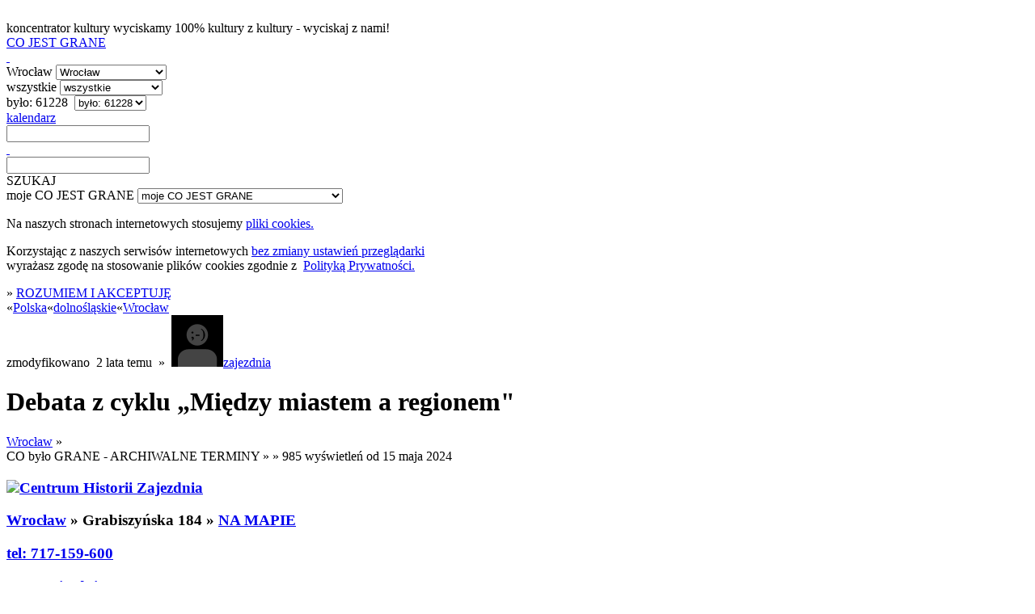

--- FILE ---
content_type: text/html; charset=utf-8
request_url: https://cojestgrane.pl/polska/dolnoslaskie/wroclaw/wydarzenie/6ypf/debata-z-cyklu-miedzy-miastem-a-regionem/bylo
body_size: 7103
content:
<!DOCTYPE html><html lang="pl"><head><meta charset="utf-8"><meta name="viewport" content="width=device-width, initial-scale=1.0"><title>Debata z cyklu „Między miastem a regionem&quot; - Centrum Historii Zajezdnia, Grabiszyńska 184, Wrocław - 21 maja 2024: 17:00 - było</title><link rel="manifest" href="/manifest.json"><meta name="theme-color" content="#888"><link rel="shortcut icon" href="https://cdn.cojestgrane.pl/i/cjg_192x192.png" type="image/jpg"><link rel="apple-touch-icon-precomposed" href="https://cdn.cojestgrane.pl/i/cjg_192x192.png" sizes="192x192"><link rel="apple-touch-icon-precomposed" href="https://cdn.cojestgrane.pl/i/cjg_96x96.png"><link rel="sitemap" type="application/xml" title="Co Jest Grane - the sitemap" href="/sitemap"><meta name="verify-v1" content="V1Lkch1jK/A75LW0+6ZCcymsrj7b95Q9yX7lHOYc6a8="><meta name="msvalidate.01" content="2AA8BB7F338F51473DD9071A53F60A54"><meta name="y_key" content="1d529535d7bf785b"><meta property="fb:admins" content="100007873158477"><meta property="og:locale" content="pl_PL"><meta property="article:publisher" content="https://www.facebook.com/cojestgranepl"><meta property="og:title" content="Debata z cyklu „Między miastem a regionem&quot;"><meta property="og:type" content="event"><meta property="og:url" content="https://cojestgrane.pl/polska/dolnoslaskie/wroclaw/wydarzenie/6ypf/debata-z-cyklu-miedzy-miastem-a-regionem"><meta property="og:site_name" content="Co Jest Grane"><meta property="og:description" content="Debata z cyklu „Między miastem a regionem&quot; - 21 maja 2024 (wtorek) - godz. 17:00 - Centrum Historii Zajezdnia, Grabiszyńska 184 - Wrocław"><meta property="og:image" content="https://cdn.cojestgrane.pl/l/alm6.png"><meta property="og:image:width" content="1024"><meta property="og:image:height" content="768"><meta property="og:image:alt" content="Debata z cyklu „Między miastem a regionem&quot;"><meta name="twitter:card" content="summary_large_image"><meta name="twitter:site" content="@cojestgrane_pl"><meta name="twitter:title" content="Debata z cyklu „Między miastem a regionem&quot;"><meta name="twitter:description" content="Debata z cyklu „Między miastem a regionem&quot; - 21 maja 2024 (wtorek) - godz. 17:00 - Centrum Historii Zajezdnia, Grabiszyńska 184 - Wrocław"><meta name="twitter:image" content="https://cdn.cojestgrane.pl/l/alm6.png"><meta name="twitter:image:alt" content="Debata z cyklu „Między miastem a regionem&quot;"><script type="application/ld+json">{
  "@context": "https://schema.org",
  "@type": "Event",
  "name": "Debata z cyklu „Między miastem a regionem\&quot;",
  "url": "https://cojestgrane.pl/polska/dolnoslaskie/wroclaw/wydarzenie/6ypf/debata-z-cyklu-miedzy-miastem-a-regionem",
  "description": "Debata z cyklu „Między miastem a regionem\&quot; - 21 maja 2024 (wtorek) - godz. 17:00 - Centrum Historii Zajezdnia, Grabiszyńska 184 - Wrocław",
  "startDate": "2024-05-21",
  "location": {
    "@type": "Place",
    "name": "Centrum Historii Zajezdnia",
    "address": {
      "@type": "PostalAddress",
      "streetAddress": "Grabiszyńska 184",
      "addressLocality": "Wrocław",
      "addressRegion": "dolnośląskie",
      "addressCountry": "PL"
    }
  },
  "image": "https://cdn.cojestgrane.pl/l/alm6.png"
}
</script><meta name="keywords" content="Centrum Historii Zajezdnia,Między miastem a regionem,Wrocław,debata,co jest grane,cjg,cojestgrane,Wrocław,było,Centrum Historii Zajezdnia"><meta name="description" content="Debata z cyklu „Między miastem a regionem&quot; - Wrocław - było do 25 stycznia - Centrum Historii Zajezdnia, Grabiszyńska 184 - Zapraszamy na debatę do Centrum Historii Zajezdnia we Wrocławiu, która odbędzie się 21 maja 2024 r. o godz. 17:00\. „Między miastem a regionem. Dolny Śląsk po 1945 r. widziany z różnych perspektyw” to cykl debat organizowanych w byłych miastach wojewódzkich (1975–1998) i jednocześnie największych oś..."><meta name="robots" content="index,follow"><link rel="stylesheet" type="text/css" href="https://cdn.cojestgrane.pl/g/2026.01.23k.min.css" charset="utf-8" />
<script type="text/javascript" src="https://code.jquery.com/jquery-2.0.3.min.js" charset="utf-8" > </script>
<script type="text/javascript" src="https://cdn.cojestgrane.pl/javascripts/jquery.mobileinit.js" charset="utf-8" > </script>
<script type="text/javascript" src="https://code.jquery.com/mobile/1.3.2/jquery.mobile-1.3.2.min.js" charset="utf-8" > </script>
<script type="text/javascript" src="https://maps.googleapis.com/maps/api/js?key=AIzaSyCRIhspzYNLfc5FxZK9Lz5vWtUJMpScAAE" charset="utf-8" > </script>
<script type="text/javascript" src="https://ewejsciowki.pl/embedded_static/embedded.js" charset="utf-8" > </script><!--[if lt IE 9]><link rel="stylesheet" type="text/css" href="https://cdn.cojestgrane.pl/g/ie-2026.01.23k.min.css" charset="utf-8" />
<script type="text/javascript" src="https://cdn.cojestgrane.pl/g/ie-2026.01.23k.min.js" charset="utf-8" > </script><![endif]--><script type="text/javascript" src="https://cdn.cojestgrane.pl/g/2026.01.23k.min.js" charset="utf-8" > </script> <script type="text/javascript" charset="utf-8">(function(i,s,o,g,r,a,m){i['GoogleAnalyticsObject']=r;i[r]=i[r]||function(){
(i[r].q=i[r].q||[]).push(arguments)},i[r].l=1*new Date();a=s.createElement(o),
m=s.getElementsByTagName(o)[0];a.async=1;a.src=g;m.parentNode.insertBefore(a,m)
})(window,document,'script','https://www.google-analytics.com/analytics.js','ga');
ga('create', 'UA-1121530-2', 'auto');
ga('require', 'displayfeatures');
ga('require', 'linkid', 'linkid.js');
</script><script type="text/javascript" charset="utf-8">(function(h,o,u,n,d) {
  h=h[d]=h[d]||{q:[],onReady:function(c){h.q.push(c)}}
  d=o.createElement(u);d.async=1;d.src=n
  n=o.getElementsByTagName(u)[0];n.parentNode.insertBefore(d,n)
})(window,document,'script','https://www.datadoghq-browser-agent.com/eu1/v5/datadog-rum.js','DD_RUM')
window.DD_RUM.onReady(function() {
  window.DD_RUM.init({
    clientToken: 'pubf9302b836449021bd556ec6bae37b77e',
    applicationId: '411b24e3-432f-488a-b8c3-bc9e1089cf6b',
    // `site` refers to the Datadog site parameter of your organization
    // see https://docs.datadoghq.com/getting_started/site/
    site: 'datadoghq.eu',
    service: 'cojestgrane',
    env: 'prd',
    // Specify a version number to identify the deployed version of your application in Datadog
    version: '2026.01.23k',
    // COST OPTIMIZATION: Reduced from 100% to 10% - saves 90% on RUM costs
    sessionSampleRate: 10,
    // COST OPTIMIZATION: Reduced from 10% to 5% of sampled sessions
    sessionReplaySampleRate: 5,
    trackUserInteractions: true,
    trackResources: true,
    trackLongTasks: true,
    defaultPrivacyLevel: 'mask-user-input',
  });
})</script></head><body><div data-role="page" id="event-E:6ypf-past" data-url="/polska/dolnoslaskie/wroclaw/wydarzenie/6ypf/debata-z-cyklu-miedzy-miastem-a-regionem/bylo"><a id="poczatek" name="poczatek" data-ajax="false" data-enhance="false">&nbsp;</a><div class="ui-layout ly-s"> <div data-role="header" data-id="site-header"><div class="ui-sticked-header"><div class="ui-site-header"><div class="ui-slogan">koncentrator kultury
 <span>wyciskamy 100% kultury z kultury - wyciskaj z nami!</span></div><div class="ui-site-logo"><a id="site-home" href="http://cojestgrane.pl" title="CO JEST GRANE - koncentrator kultury"><span>CO JEST GRANE</span><div class="ui-nonslogan">&nbsp;</div></a></div><div class="ui-site-search"><div class="ui-wrapper"><div data-role="jump-menu" class="ui-by-geo"><select name="geo-filter" data-inline="true" data-icon="map-marker"><option value="/polska/dolnoslaskie/wroclaw/bylo" selected> 
Wrocław</option><option value="/polska/bylo"> 
Polska: 372831 </option><option value="/polska/dolnoslaskie/bylo"> 
dolnośląskie: 79177 </option><option value="/polska/dolnoslaskie/boleslawiec/bylo"> 
Bolesławiec: 2881 </option><option value="/polska/dolnoslaskie/glogow/bylo"> 
Głogów: 2128 </option><option value="/polska/dolnoslaskie/jelenia-gora/bylo"> 
Jelenia Góra: 4884 </option><option value="/polska/dolnoslaskie/klodzko/bylo"> 
Kłodzko: 2340 </option><option value="/polska/dolnoslaskie/legnica/bylo"> 
Legnica: 4155 </option><option value="/polska/dolnoslaskie/lubin/bylo"> 
Lubin: 5183 </option><option value="/polska/dolnoslaskie/walbrzych/bylo"> 
Wałbrzych: 5018 </option><option value="/polska/dolnoslaskie/wroclaw/bylo"> 
Wrocław: 61228 </option><option value="#region-cities"> 
więcej...</option></select></div><div data-role="jump-menu" class="ui-by-cat"><select name="cat-filter" data-inline="true" data-icon="tag"><option value="/polska/dolnoslaskie/wroclaw/bylo" selected> 
wszystkie</option><option value="/polska/dolnoslaskie/wroclaw/kino/bylo"> 
kino: 10544 </option><option value="/polska/dolnoslaskie/wroclaw/literatura/bylo"> 
literatura: 1877 </option><option value="/polska/dolnoslaskie/wroclaw/muzyka/bylo"> 
muzyka: 15776 </option><option value="/polska/dolnoslaskie/wroclaw/samorozwoj/bylo"> 
samorozwój: 4886 </option><option value="/polska/dolnoslaskie/wroclaw/sztuka/bylo"> 
sztuka: 8034 </option><option value="/polska/dolnoslaskie/wroclaw/teatr/bylo"> 
teatr: 8828 </option></select></div><div data-role="jump-menu" class="ui-by-time"><select name="time-filter" data-inline="true" data-icon="time"><option value="/"> 
najnowsze</option><option value="/polska/dolnoslaskie/wroclaw/jest"> 
jest: 887 </option><option value="/polska/dolnoslaskie/wroclaw/bylo" selected> 
było: 61228 </option></select></div><div class="ui-by-day"><span data-role="by-day" data-template="/polska/dolnoslaskie/wroclaw/bylo?szukaj=:day"><a href="#" data-role="button" data-mini="true" data-inline="true" title="wybierz dzień" data-icon="list-alt" data-iconpos="right"><span class="ui-label">kalendarz </span><input id="by-day" name="by-day" type="text"></a></span></div><input id="site-search" type="text" data-role="search" data-url="/polska/dolnoslaskie/wroclaw/bylo" data-xhr="false" data-selector-launch="#search-launch:eq(0)" data-param-query="szukaj" value=""></div><div class="ui-search-launch"><a id="search-launch" data-role="button" data-mini="true" data-inline="true" data-icon="fasearch" data-iconpos="notext">SZUKAJ</a></div></div><div class="ui-site-profile"> <div data-role="jump-menu" data-ajax="false" class="ui-profile-menu"><select name="profile-scope" data-inline="true" data-icon="user"><option data-placeholder="true">moje CO JEST GRANE</option><option value="/dodaj-wydarzenie">DODAJ WYDARZENIE</option><option value="/zamow-reklame">ZAMÓW REKLAMĘ</option><option value="/login-profil">logowanie</option><option value="/dodaj-profil">rejestracja</option><option value="/odzyskaj-profil">zapomniane hasło i odzyskanie dostępu</option></select></div></div></div></div></div><div data-role="content"><div id="page-content" class="ui-page-content"><div class="clear"></div><div class="ui-cookies-acceptance ui-centered-column"><p>Na naszych stronach internetowych stosujemy <a href="http://pl.wikipedia.org/wiki/Ciasteczko" target="_blank">pliki cookies. </a></p><p>Korzystając z&nbsp;naszych serwisów internetowych <a href="http://pl.wikipedia.org/wiki/Ciasteczko#Blokowanie_cookie" target="_blank">bez zmiany ustawień przeglądarki </a><br>wyrażasz zgodę na stosowanie plików cookies zgodnie 
z&nbsp; <a href="/polityka-prywatnosci" target="_blank">Polityką Prywatności.</a></p><span class="extra">&raquo; </span><a id="accept-cookies" href="/cookies?next=/polska/dolnoslaskie/wroclaw/wydarzenie/6ypf/debata-z-cyklu-miedzy-miastem-a-regionem/bylo&amp;accept=yes" rel="nofollow">ROZUMIEM I AKCEPTUJĘ</a></div><div class="ui-site-content ui-event "><nav class="ui-geo-prev">&laquo;<span itemscope itemtype="http://data-vocabulary.org/Breadcrumb"><a href="/polska/bylo" title="Polska - CO BYŁO GRANE" itemprop="url"><span itemprop="title" class="ultra">Polska</span></a></span>&laquo;<span itemscope itemtype="http://data-vocabulary.org/Breadcrumb"><a href="/polska/dolnoslaskie/bylo" title="dolnośląskie - CO BYŁO GRANE" itemprop="url"><span itemprop="title" class="ultra">dolnośląskie</span></a></span>&laquo;<span itemscope itemtype="http://data-vocabulary.org/Breadcrumb"><a href="/polska/dolnoslaskie/wroclaw/bylo" title="Wrocław - CO BYŁO GRANE" itemprop="url"><span itemprop="title" class="ultra">Wrocław</span></a></span></nav><div class="ui-summary"><div class="ui-content-toolbox"></div>zmodyfikowano &nbsp;<span class="ui-timestamp">2 lata temu</span>&nbsp; &raquo; &nbsp;<span itemscope="" itemtype="http://data-vocabulary.org/Person" rel="author"><a itemprop="url" href="/profil/zajezdnia/wydarzenia" class="ui-creator-label"><img itemprop="photo" src="/i/user-thumb.png"><span itemprop="name" class="uppercase">zajezdnia</span></a></span></div><h1 class="ui-geo-title">Debata z cyklu „Między miastem a regionem&quot;</h1><div>   <div class="ui-details left"><div id="otherCities" class="ui-geo-title"> <a href="/polska/dolnoslaskie/wroclaw/bylo" class="ui-name-city extra uppercase">Wrocław</a><span class="extra"> &raquo; </span></div><div class="ui-calendar clear"><span class="ui-scope uppercase extra">CO było GRANE - ARCHIWALNE TERMINY </span><span class="extra">&raquo; </span><span title="ilość wyświetleń" class="graylight right"> <span class="extra">&raquo; 985</span> wyświetleń od 15 maja 2024</span><div class="ui-location"> <div>     <h3 class="ui-name"><a href="/polska/dolnoslaskie/wroclaw/miejsce/dz2/centrum-historii-zajezdnia/bylo"><span class="ui-icon-inline"><img src="https://cdn.cojestgrane.pl/t/5z8y.jpeg" itemprop="thumbnail"></span></a><a href="/polska/dolnoslaskie/wroclaw/miejsce/dz2/centrum-historii-zajezdnia/bylo" itemprop="url" class="uppercase"><span>Centrum Historii Zajezdnia</span></a><p class="ui-address"><a href="/polska/dolnoslaskie/wroclaw/bylo" class="ui-name-city uppercase">Wrocław</a> <span class="extra">&raquo;</span>&nbsp;<span class="ui-address">Grabiszyńska 184</span> <span class="extra">&raquo;</span>&nbsp;<a href="/polska/dolnoslaskie/wroclaw/miejsce/dz2/centrum-historii-zajezdnia/opis" itemprop="map" class="ui-name-city">NA MAPIE</a></p><div class="ui-contact-info"><p><a href="tel:717-159-600">tel:&nbsp;717-159-600</a></p><p><a href="www.zajezdnia.org"><span class="gray">www.zajezdnia.org</span></a></p></div></h3></div><ul class="ui-happens"><li class="ui-happen "><div class="ui-day"><span class="ui-day">21</span> <span class="ui-day-month">maja</span> <span class="ui-day-year">2024</span>, <span class="ui-dayname ">wtorek</span></div><div itemscope itemtype="http://schema.org/Offer" class="ui-hours"><span class="gray"> &raquo; </span>17:00</div></li></ul></div></div><div class="ui-gallery"><div class="ui-photo"><img src="https://cdn.cojestgrane.pl/l/alm6.png" width="100%"><p class="ui-title">Debata z cyklu „Między miastem a regionem&quot;</p><p class="ui-author">Centrum Historii Zajezdnia</p></div></div><div class="clear"></div><div id="details"><p>Zapraszamy na&nbsp;debatę do&nbsp;Centrum Historii Zajezdnia we&nbsp;Wrocławiu, która&nbsp;odbędzie się&nbsp;21&nbsp;maja 2024&nbsp;r. o&nbsp;godz.&nbsp;17:00. <br/>
„Między miastem a&nbsp;regionem. Dolny Śląsk po&nbsp;1945&nbsp;r. widziany z&nbsp;różnych perspektyw” to&nbsp;cykl debat organizowanych w&nbsp;byłych miastach wojewódzkich (1975–1998) i&nbsp;jednocześnie największych ośrodkach miejskich Dolnego Śląska. Dyskusje te będą dotyczyć historii poszczególnych terenów po&nbsp;II wojnie światowej, z&nbsp;uwzględnieniem ich rozwoju i&nbsp;degradacji, m.in.&nbsp;w&nbsp;ujęciu gospodarczym, społecznym, kulturowym. W&nbsp;tegorocznej, drugiej edycji cyklu tematem wiodącym debat będą kwestie: Podróże – migracje – wysiedlenia. Podczas spotkań zaproszeni paneliści skupią się&nbsp;na&nbsp;problemach związanych z&nbsp;mobilnością społeczną, transportem i&nbsp;komunikacją czy&nbsp;też turystyką. <br/>
W&nbsp;debacie wezmą udział: <br/>
▪ prof.&nbsp;Małgorzata Ruchniewicz, Instytut Historyczny UWr, <br/>
▪ prof.&nbsp;Przemysław Wiszewski, Instytut Historyczny UWr, <br/>
▪ Janusz Korzeń, Towarzystwo Urbanistów Polskich / Towarzystwo Karkonoskie, <br/>
▪ Wojciech Zdanowski, Wiceprezes Zarządu Kolei Dolnośląskich, <br/>
▪ prowadzenie debaty: dr&nbsp;Marek Szajda. <br/>
Wydarzenie jest współorganizowane przez Ośrodek „Pamięć i&nbsp;Przyszłość” / Centrum Historii Zajezdnia wraz z&nbsp;lokalnymi partnerami – instytucjami kultury. Cykl odbywa się&nbsp;we&nbsp;współpracy z&nbsp;Instytutem Historycznym Uniwersytetu Wrocławskiego oraz&nbsp;Kolejami Dolnośląskimi. <br/>
Serdecznie zapraszamy!</p></div><div style="margin-top:0.8em;" class="clear left"><span class="gray">autor: </span><span itemscope="" itemtype="http://data-vocabulary.org/Person" rel="author"><a itemprop="url" href="/profil/zajezdnia/wydarzenia" class="ui-creator-label"><img itemprop="photo" src="/i/user-thumb.png"><span itemprop="name" class="uppercase">zajezdnia</span></a></span></div></div><div class="ui-aside rigth"><div class="ui-similar-events"> <ul class="ui-events"><li class="ui-event-item ui-item-table"><a href="/polska/dolnoslaskie/wroclaw/wydarzenie/8hsh/mapa-win-i-kar-constitutio-criminalis-carolina-jako-zwierciadlo-nowozytnej-sprawiedliwosci/bylo" data-role="none"><div class="ui-icon-wrapper"><img src="https://cdn.cojestgrane.pl/p/t/c1nq.jpeg" alt="Mapa win i kar: „Constitutio Criminalis Carolina” jako zwierciadło nowożytnej sprawiedliwości"></div><h3>Mapa win i kar: „Constitutio Criminalis Carolina” jako zwierciadło nowożytnej sprawiedliwości</h3></a><div class="ui-event-item-calendar"><p><span class="ui-date"><span class="ui-day">26</span> <span class="ui-month">stycznia</span> <span class="ui-year"> 2026</span> </span> <span>-   </span> <span class="ui-hours">19:00</span></p><div class="ui-location"><p class="ui-name uppercase">hotel Platinum Palace, sala bilardowa</p><p class="ui-address"> <span>ul. Powstańców Śląskich 204</span>&nbsp; &nbsp;<a href="/polska/dolnoslaskie/wroclaw" data-role="none"><span class="ui-event-item-category uppercase">Wrocław</span></a></p></div></div><p class="ui-item-toolbox clear"><span title="ilość wyświetleń" class="right extra">2 489</span><a href="/polska/dolnoslaskie/wroclaw/samorozwoj" data-role="none" class="extra uppercase">samorozwoj</a></p></li><li class="ui-event-item ui-item-table"><a href="/polska/dolnoslaskie/wroclaw/wydarzenie/8dhf/zimowe-warsztaty-artystyczne/bylo" data-role="none"><div class="ui-icon-wrapper"><img src="https://cdn.cojestgrane.pl/t/by0m.png" alt="Zimowe warsztaty artystyczne"></div><h3>Zimowe warsztaty artystyczne</h3></a><div class="ui-event-item-calendar"><p><span>od: </span> <span class="ui-date"><span class="ui-day">26</span> <span class="ui-month">stycznia</span> <span class="ui-year"> 2026</span> </span><span>&nbsp;&nbsp; do: </span> <span class="ui-date"><span class="ui-day">28</span> <span class="ui-month">stycznia</span> <span class="ui-year"> 2026</span> </span> </p><div class="ui-location"><p class="ui-name uppercase">Kawalerka Cafe</p><p class="ui-address"> <span>Benedykta Polaka 12</span>&nbsp; &nbsp;<a href="/polska/dolnoslaskie/wroclaw" data-role="none"><span class="ui-event-item-category uppercase">Wrocław</span></a></p></div></div><p class="ui-item-toolbox clear"><span title="ilość wyświetleń" class="right extra">12 688</span><a href="/polska/dolnoslaskie/wroclaw/sztuka" data-role="none" class="extra uppercase">sztuka</a></p></li><li class="ui-event-item ui-item-table"><a href="/polska/dolnoslaskie/wroclaw/wydarzenie/8fu0/kreatywne-poranki-w-malumice-warsztaty-malowania-ceramiki-dla-dzieci-i-doroslych/bylo" data-role="none"><div class="ui-icon-wrapper"><img src="https://cdn.cojestgrane.pl/t/bzv5.png" alt="KREATYWNE PORANKI W MALUMICE - warsztaty malowania ceramiki dla dzieci i dorosłych"></div><h3>KREATYWNE PORANKI W MALUMICE - warsztaty malowania ceramiki dla dzieci i dorosłych</h3></a><div class="ui-event-item-calendar"><p><span class="ui-date"><span class="ui-day">25</span> <span class="ui-month">stycznia</span> <span class="ui-year"> 2026</span> </span> <span>-   </span> <span class="ui-hours">11:00</span><span data-role="button" data-mini="true" data-inline="true" data-icon="arrow-right" data-iconpos="notext" class="ui-multiple-happens">jest więcej terminów</span></p><div class="ui-location"><p class="ui-name uppercase">MaluMika</p><p class="ui-address"> <span>Jagiełły 3/5</span>&nbsp; &nbsp;<a href="/polska/dolnoslaskie/wroclaw" data-role="none"><span class="ui-event-item-category uppercase">Wrocław</span></a></p></div></div><p class="ui-item-toolbox clear"><span title="ilość wyświetleń" class="right extra">32 359</span><a href="/polska/dolnoslaskie/wroclaw/sztuka" data-role="none" class="extra uppercase">sztuka</a></p></li><li class="ui-event-item ui-item-table"><a href="/polska/dolnoslaskie/wroclaw/wydarzenie/8ft5/speed-dating-wroclaw-32-46-lat-szybkie-randki/bylo" data-role="none"><div class="ui-icon-wrapper"><img src="https://cdn.cojestgrane.pl/t/bztu.jpeg" alt="Speed Dating Wrocław (32-46 lat) - Szybkie Randki"></div><h3>Speed Dating Wrocław (32-46 lat) - Szybkie Randki</h3></a><div class="ui-event-item-calendar"><p><span class="ui-date"><span class="ui-day">25</span> <span class="ui-month">stycznia</span> <span class="ui-year"> 2026</span> </span> <span>-   </span> <span class="ui-hours">18:00</span></p><div class="ui-location"><p class="ui-name uppercase">Papa Bar</p><p class="ui-address"> <span>Rzeźnicza, 32</span>&nbsp; &nbsp;<a href="/polska/dolnoslaskie/wroclaw" data-role="none"><span class="ui-event-item-category uppercase">Wrocław</span></a></p></div></div><p class="ui-item-toolbox clear"><span title="ilość wyświetleń" class="right extra">6 476</span><a href="/polska/dolnoslaskie/wroclaw/samorozwoj" data-role="none" class="extra uppercase">samorozwoj</a></p></li><li class="ui-event-item ui-item-table"><a href="/polska/dolnoslaskie/wroclaw/wydarzenie/8ftv/warsztaty-lepienia-z-gliny-2-spotkania-wroclaw/bylo" data-role="none"><div class="ui-icon-wrapper"><img src="https://cdn.cojestgrane.pl/t/bzuy.png" alt="WARSZTATY LEPIENIA Z GLINY - 2 spotkania (Wrocław)"></div><h3>WARSZTATY LEPIENIA Z GLINY - 2 spotkania (Wrocław)</h3></a><div class="ui-event-item-calendar"><p><span class="ui-date"><span class="ui-day">23</span> <span class="ui-month">stycznia</span> <span class="ui-year"> 2026</span> </span> <span>-   </span> <span class="ui-hours">17:00</span></p><div class="ui-location"><p class="ui-name uppercase">MaluMika</p><p class="ui-address"> <span>Jagiełły 3/5</span>&nbsp; &nbsp;<a href="/polska/dolnoslaskie/wroclaw" data-role="none"><span class="ui-event-item-category uppercase">Wrocław</span></a></p></div></div><p class="ui-item-toolbox clear"><span title="ilość wyświetleń" class="right extra">11 077</span><a href="/polska/dolnoslaskie/wroclaw/sztuka" data-role="none" class="extra uppercase">sztuka</a></p></li><li class="ui-event-item ui-item-table"><a href="/polska/dolnoslaskie/wroclaw/wydarzenie/8fts/kto-maluje-temu-wina-warsztaty-malowania-ceramiki-dla-doroslych/bylo" data-role="none"><div class="ui-icon-wrapper"><img src="https://cdn.cojestgrane.pl/t/bzuv.png" alt="KTO MALUJE TEMU WINA - warsztaty malowania ceramiki dla dorosłych"></div><h3>KTO MALUJE TEMU WINA - warsztaty malowania ceramiki dla dorosłych</h3></a><div class="ui-event-item-calendar"><p><span class="ui-date"><span class="ui-day">23</span> <span class="ui-month">stycznia</span> <span class="ui-year"> 2026</span> </span> <span>-   </span> <span class="ui-hours">18:00</span></p><div class="ui-location"><p class="ui-name uppercase">MaluMika</p><p class="ui-address"> <span>Jagiełły 3/5</span>&nbsp; &nbsp;<a href="/polska/dolnoslaskie/wroclaw" data-role="none"><span class="ui-event-item-category uppercase">Wrocław</span></a></p></div></div><p class="ui-item-toolbox clear"><span title="ilość wyświetleń" class="right extra">6 733</span><a href="/polska/dolnoslaskie/wroclaw/samorozwoj" data-role="none" class="extra uppercase">samorozwoj</a></p></li><li class="ui-event-item ui-item-table"><a href="/polska/dolnoslaskie/wroclaw/wydarzenie/8hkm/dzien-dziadka-naucz-nas-dziadku-22-i/bylo" data-role="none"><div class="ui-icon-wrapper"><img src="https://cdn.cojestgrane.pl/t/c1ii.jpeg" alt="Dzień Dziadka: „Naucz nas, dziadku” (22 I)"></div><h3>Dzień Dziadka: „Naucz nas, dziadku” (22 I)</h3></a><div class="ui-event-item-calendar"><p><span class="ui-date"><span class="ui-day">22</span> <span class="ui-month">stycznia</span> <span class="ui-year"> 2026</span> </span> <span>-   </span> <span class="ui-hours">17:00</span></p><div class="ui-location"><p class="ui-name uppercase">OPT Zamek</p><p class="ui-address"> <span>pl. Świętojański 1</span>&nbsp; &nbsp;<a href="/polska/dolnoslaskie/wroclaw" data-role="none"><span class="ui-event-item-category uppercase">Wrocław</span></a></p></div></div><p class="ui-item-toolbox clear"><span title="ilość wyświetleń" class="right extra">4 701</span><a href="/polska/dolnoslaskie/wroclaw/samorozwoj" data-role="none" class="extra uppercase">samorozwoj</a></p></li><li class="ui-event-item ui-item-table"><a href="/polska/dolnoslaskie/wroclaw/wydarzenie/8hkl/dzien-babci-opowiedz-nam-babciu-21-i/bylo" data-role="none"><div class="ui-icon-wrapper"><img src="https://cdn.cojestgrane.pl/t/c1ig.jpeg" alt="Dzień Babci: „Opowiedz nam, babciu” (21 I)"></div><h3>Dzień Babci: „Opowiedz nam, babciu” (21 I)</h3></a><div class="ui-event-item-calendar"><p><span class="ui-date"><span class="ui-day">21</span> <span class="ui-month">stycznia</span> <span class="ui-year"> 2026</span> </span> <span>-   </span> <span class="ui-hours">17:00</span></p><div class="ui-location"><p class="ui-name uppercase">OPT Zamek</p><p class="ui-address"> <span>pl. Świętojański 1</span>&nbsp; &nbsp;<a href="/polska/dolnoslaskie/wroclaw" data-role="none"><span class="ui-event-item-category uppercase">Wrocław</span></a></p></div></div><p class="ui-item-toolbox clear"><span title="ilość wyświetleń" class="right extra">5 283</span><a href="/polska/dolnoslaskie/wroclaw/samorozwoj" data-role="none" class="extra uppercase">samorozwoj</a></p></li><li class="ui-event-item ui-item-table"><a href="/polska/dolnoslaskie/wroclaw/wydarzenie/8ftu/maki-krok-po-kroku-warsztaty-malowania-ceramiki/bylo" data-role="none"><div class="ui-icon-wrapper"><img src="https://cdn.cojestgrane.pl/t/bzux.png" alt="MAKI KROK PO KROKU - warsztaty malowania ceramiki"></div><h3>MAKI KROK PO KROKU - warsztaty malowania ceramiki</h3></a><div class="ui-event-item-calendar"><p><span class="ui-date"><span class="ui-day">20</span> <span class="ui-month">stycznia</span> <span class="ui-year"> 2026</span> </span> <span>-   </span> <span class="ui-hours">17:00</span></p><div class="ui-location"><p class="ui-name uppercase">MaluMika</p><p class="ui-address"> <span>Jagiełły 3/5</span>&nbsp; &nbsp;<a href="/polska/dolnoslaskie/wroclaw" data-role="none"><span class="ui-event-item-category uppercase">Wrocław</span></a></p></div></div><p class="ui-item-toolbox clear"><span title="ilość wyświetleń" class="right extra">12 430</span><a href="/polska/dolnoslaskie/wroclaw/sztuka" data-role="none" class="extra uppercase">sztuka</a></p></li></ul></div></div><div class="clear"></div></div><div class="ui-summary"><div class="ui-content-toolbox"></div>zmodyfikowano &nbsp;<span class="ui-timestamp">2 lata temu</span>&nbsp; &raquo; &nbsp;<span itemscope="" itemtype="http://data-vocabulary.org/Person" rel="author"><a itemprop="url" href="/profil/zajezdnia/wydarzenia" class="ui-creator-label"><img itemprop="photo" src="/i/user-thumb.png"><span itemprop="name" class="uppercase">zajezdnia</span></a></span></div></div></div></div><div data-role="footer" data-id="site-footer"><a href="#poczatek" data-role="button" data-inline="true" data-icon="arrow-up" data-mini="true" data-iconpos="notext" data-ajax="false" class="left ui-gotop">przewiń ekran do początku strony</a><a href="#poczatek" data-role="button" data-inline="true" data-icon="arrow-up" data-mini="true" data-iconpos="notext" data-ajax="false" class="right ui-gotop">przewiń ekran do początku strony</a><div class="ui-menu"><a href="/reklama" data-role="button" data-mini="true" data-inline="true"> <span class="extra">reklama </span></a>    <a href="/bileterie" data-role="button" data-mini="true" data-inline="true"> <span class="extra">bileterie </span></a>    <a href="/dodaj-wydarzenie" data-role="button" data-mini="true" data-inline="true" rel="external" data-icon="plus" class="ui-ticket"> <span class="white">wydarzenie </span></a> <a href="/wydania-elektroniczne" data-role="button" data-mini="true" data-inline="true"> <span class="extra">wydania elektroniczne</span></a> <a href="/regulamin" data-role="button" data-inline="true" data-mini="true"> <span class="extra">regulamin</span></a> <a href="/polityka-prywatnosci" data-role="button" data-inline="true" data-mini="true"> <span class="extra">polityka prywatności</span></a>    <a href="/kontakt" data-role="button" data-mini="true" data-inline="true"> <span class="extra">kontakt </span></a><br><a href="/polska?szukaj=biletomat" data-role="button" data-mini="true" data-inline="true"><img width="94" height="67" src="https://cdn.cojestgrane.pl/b/biletomat-120x84.png" border="0" alt="biletomat.pl"></a><a href="/polska?szukaj=bilety24" data-role="button" data-mini="true" data-inline="true"><img width="94" height="67" src="https://cdn.cojestgrane.pl/b/bilety24-120x84.png" border="0" alt="bilety24.pl"></a><a href="/polska?szukaj=biletyna" data-role="button" data-mini="true" data-inline="true"><img width="94" height="67" src="https://cdn.cojestgrane.pl/b/biletyna-120x84.png" border="0" alt="biletyna.pl"></a><a href="/polska?szukaj=ebilet" data-role="button" data-mini="true" data-inline="true"><img width="94" height="67" src="https://cdn.cojestgrane.pl/b/ebilet-120x84.png" border="0" alt="ebilet.pl"></a><a href="/polska?szukaj=eventim" data-role="button" data-mini="true" data-inline="true"><img width="94" height="67" src="https://cdn.cojestgrane.pl/b/eventim-120x84-20241222T1454.png" border="0" alt="eventim.pl"></a><a href="/polska?szukaj=ewejsciowki" data-role="button" data-mini="true" data-inline="true"><img width="94" height="67" src="https://cdn.cojestgrane.pl/b/ewejsciowki_pl-120x84.png" border="0" alt="ewejsciowki.pl"></a><a href="/polska?szukaj=kupbilecik" data-role="button" data-mini="true" data-inline="true"><img width="94" height="67" src="https://cdn.cojestgrane.pl/b/kupbilecik-120x84.png" border="0" alt="kupbilecik.pl"></a><br><p class="ui-social-icons"><a href="https://www.facebook.com/cojestgranepl" rel="external" title="CO JEST GRANE na Facebook" class="ui-social-icon"><img src="https://cdn.cojestgrane.pl/i/s/facebook.png" border="0" alt="Facebook" width="32" height="32"></a></p></div></div></div><div id="buy-tickets" data-role="popup" data-position-to="window" data-history="false"><p class="ui-help-title">Wybierz kasę biletową:</p><div></div><a href="#" data-rel="back" data-role="button" data-theme="a">ZAMKNIJ</a></div></div></body><script type="text/javascript">
(function() {
  if ('serviceWorker' in navigator) {
    navigator.serviceWorker.register('https://cojestgrane.pl/sw.js').then(function(reg) {
      return console.log("serviceWorker installed");
    })["catch"](function(err) {
      return console.error("serviceWorker problem:", err);
    });
  }

}).call(this);
</script></html>